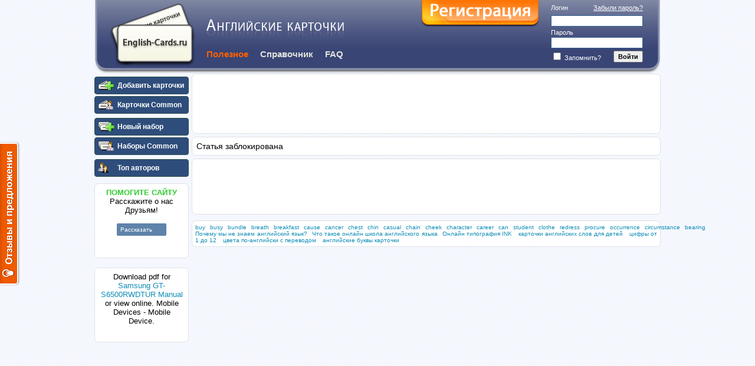

--- FILE ---
content_type: text/html; charset=utf-8
request_url: http://english-cards.ru/Article/389
body_size: 4823
content:


<!DOCTYPE html>

<html>
<head>
    <title>Фланцы воротниковые</title>
    <link rel="shortcut Icon" href="/favicon.ico" type="image/x-icon" />
    <script async src="//pagead2.googlesyndication.com/pagead/js/adsbygoogle.js"></script>
    <script type="text/javascript">
        var reformalOptions = {
            project_id: 19711,
            project_host: "english-cards.reformal.ru",
            tab_orientation: "left",
            tab_indent: "50%",
            tab_bg_color: "#F05A00",
            tab_border_color: "#FFFFFF",
            tab_image_url: "http://tab.reformal.ru/T9GC0LfRi9Cy0Ysg0Lgg0L%252FRgNC10LTQu9C%252B0LbQtdC90LjRjw==/FFFFFF/2a94cfe6511106e7a48d0af3904e3090/left/1/tab.png",
            tab_border_width: 2
        };

        (function () {
            var script = document.createElement('script');
            script.type = 'text/javascript';
            script.async = true;
            script.src = ('https:' == document.location.protocol ? 'https://' : 'http://') + 'media.reformal.ru/widgets/v3/reformal.js';
            document.getElementsByTagName('head')[0].appendChild(script);
        })();

        (function (d, s, id) {
            var js, fjs = d.getElementsByTagName(s)[0];
            if (d.getElementById(id)) return;
            js = d.createElement(s); js.id = id;
            js.async = true;
            js.src = "//connect.facebook.net/ru_RU/sdk.js#xfbml=1&version=v2.0";
            fjs.parentNode.insertBefore(js, fjs);
        }(document, 'script', 'facebook-jssdk'));

        (function (i, s, o, g, r, a, m) {
            i['GoogleAnalyticsObject'] = r; i[r] = i[r] || function () {
                (i[r].q = i[r].q || []).push(arguments)
            }, i[r].l = 1 * new Date(); a = s.createElement(o),
            m = s.getElementsByTagName(o)[0]; a.async = 1; a.src = g; m.parentNode.insertBefore(a, m)
        })(window, document, 'script', '//www.google-analytics.com/analytics.js', 'ga');

        (function (d, w, c) { (w[c] = w[c] || []).push(function () { try { w.yaCounter926620 = new Ya.Metrika({ id: 926620 }); } catch (e) { } }); var n = d.getElementsByTagName("script")[0], s = d.createElement("script"), f = function () { n.parentNode.insertBefore(s, n); }; s.type = "text/javascript"; s.async = true; s.src = (d.location.protocol == "https:" ? "https:" : "http:") + "//mc.yandex.ru/metrika/watch.js"; if (w.opera == "[object Opera]") { d.addEventListener("DOMContentLoaded", f, false); } else { f(); } })(document, window, "yandex_metrika_callbacks");
    </script>

    <script src="http://ajax.googleapis.com/ajax/libs/jquery/2.1.1/jquery.min.js"></script>

    
    <script src="/bundles/jqueryui?v=22Fg5jopcvK-c6j3HW5e69cNByA9rdb6GKj2p3Lvtbo1" defer="defer"></script>

    <script src="/bundles/jqueryun?v=Xuam6TWPhcGt1QT7p5fexG3T-XZA9hjh88zJ89jkDQQ1" async></script>



    
    <script src="/bundles/my?v=7WaFwpC2f0Rk_g112Hbyj3nWuEMNS-Ku0pYFQdFEveQ1"  defer="defer"></script>


    <link href="../App_Sprites/highCompat.css" media="all" rel="stylesheet" type="text/css" />
    <link href="/Content/css?v=aWh4j8LI7RXKazVE_E8QPLerXtdEMJwiTQE8R4avlgg1" rel="stylesheet"/>

    
</head>
<body>
    <div id="Main">
        <header>
            <img class="TitleBgLeft.png floatLeft" src="[data-uri]" />
            <img class="TitleBgRight.png floatRight" src="[data-uri]" />
            <div>
                <a href="/" title="Главная">
                    <img align="left" alt="Английские карточки" class="TitleLogo.png" src="[data-uri]" />
                </a>
                <div>
<form action="/Account/LogOn?returnUrl=http%3A%2F%2Fenglish-cards.ru%3A80%2FArticle%2F389" method="post">                            <div id="Login">
                                <div>
                                    <a href="/Account/RecoveryPassword">Забыли пароль?</a>
                                    <label for="loginInput">Логин</label>
                                </div>
                                <div>
                                    <input id="loginInput" name="login" />
                                </div>
                                <div>
                                    <label for="passwordInput">Пароль</label>
                                </div>
                                <div>
                                    <input id="passwordInput" name="password" type="password" />
                                </div>
                                <div>
                                    <label><input id="rememberMe" name="rememberMe" type="checkbox" value="true" /><input name="rememberMe" type="hidden" value="false" /> Запомнить?</label>
                                    <input type="submit" value="Войти" class="Button" />
                                </div>
                            </div>
                            <a href="/Account/Register?returnUrl=http://english-cards.ru:80/Article/389" id="RegisterLink" title="Бесплатная регистрация"> </a>
</form>                    <div>
                        <img alt="English-Cards.ru" class="EnglishCardsTitle.png TitleImage" src="[data-uri]" />
                    </div>
                    <div>
                        <nav>
                            
                            <a class="selected" href="/Articles">Полезное</a>
                            <a href="/Manual/List">Справочник</a>
                            
                            <a href="/FAQ/FAQ">FAQ</a>
                            
                        </nav>
                    </div>
                </div>
            </div>
        </header>
        <aside>
            <nav>
                
                    <a href="/Cards/AddCard" title="Добавить карточки" >
        <img class="AddCard-17.png" src="[data-uri]" />
        <span>Добавить карточки</span>
    </a>

    <a href="/Cards/Common/Actual" title="Карточки Common" >
        <img class="YourCard-17.png" src="[data-uri]" />
        <span>Карточки Common</span>
    </a>
                    <hr />
    <a href="/Sets/Add" title="Новый набор" >
        <img class="Set-Add-17.png" src="[data-uri]" />
        <span>Новый набор</span>
    </a>
    <a href="/Sets/Common/Actual" title="Наборы Common" >
        <img class="Set-Your-17.png" src="[data-uri]" />
        <span>Наборы Common</span>
    </a>
                <hr />
                    <a href="/Users/List?page=1" title="Топ авторов" >
        <img class="Users-17.png" src="[data-uri]" />
        <span>Топ авторов</span>
    </a>

                <hr/>
<hr />
<section class="LikeButtons">
    <div>
        <b class="free">ПОМОГИТЕ САЙТУ</b><br />
        Расскажите о нас Друзьям!<br /><br />
        <div class="VKButtonLabel"></div>
        <hr />
        
        
        <div id="fb-root"></div>
        <div class="fb-share-button" data-type="button_count"
             data-picture="http://english-cards.ru/Content/TitleLogo.png" 
             data-href="http://english-cards.ru"></div>
    </div>
</section>
                <br />
                <section class="LikeButtons">
                    <div>
                            Download pdf for <a href="https://manualsdump.com/en/manuals/samsung-gt-s6500rwdtur-gt-s6500haddbt-gt-s6500rwavgr-gt-s6500zydtmn-gt-s6500xkavgr-gt-s6500xkaato-gt-s6500rwdtmn/351847/1" title="Samsung GT-S6500RWDTUR Manual">Samsung GT-S6500RWDTUR Manual</a> or view online. Mobile Devices - Mobile Device.
                    </div>
                </section>


                    <hr />
                    <hr />
                            <!-- Под меню -->
                    <ins class="adsbygoogle"
                         style="display:inline-block;width:160px;height:600px"
                         data-ad-client="ca-pub-2556254392316142"
                         data-ad-slot="7796218300"></ins>
                    <script>
                        (adsbygoogle = window.adsbygoogle || []).push({});
                    </script>
                

            </nav>
            
                <a href="http://climat.lobelec-sb.ru" title="установка кондиционеров" rel="nofollow">
                    <img src="/Content/klimat3.jpg" alt="установка кондиционеров" width="160" />
                </a>
            
        </aside>
            <section class="Adsense">
                <div>
                    <!-- Яндекс.Директ -->
                    
                    <!-- Верхний -->
                    <ins class="adsbygoogle"
                         style="display:inline-block;width:728px;height:90px"
                         data-ad-client="ca-pub-2556254392316142"
                         data-ad-slot="2475564707"></ins>
                    <script>
                        (adsbygoogle = window.adsbygoogle || []).push({});
                    </script>
                </div>
            </section>
        <article id="article">
            




    <section class="Main">
        


<div class="ArticleDetails">
                Статья заблокирована
</div>

    </section>

        </article>
            <section class="BottomBanner">
                <div>
                    <!-- Широкий баннер -->
                    <ins class="adsbygoogle"
                         style="display:inline-block;width:728px;height:90px"
                         data-ad-client="ca-pub-2556254392316142"
                         data-ad-slot="3326807910"></ins>
                    <script>
                        (adsbygoogle = window.adsbygoogle || []).push({});
                    </script>
                    <!-- Яндекс.Директ -->
                    
                </div>
            </section>
        <section class="VipLinks">
<a href="/Cards/Common/buy" title="Карточка buy">buy</a><a href="/Cards/Common/busy" title="Карточка busy">busy</a><a href="/Cards/Common/bundle" title="Карточка bundle">bundle</a><a href="/Cards/Common/breath" title="Карточка breath">breath</a><a href="/Cards/Common/breakfast" title="Карточка breakfast">breakfast</a><a href="/Cards/Common/cause" title="Карточка cause">cause</a><a href="/Cards/Common/cancer" title="Карточка cancer">cancer</a><a href="/Cards/Common/chest" title="Карточка chest">chest</a><a href="/Cards/Common/chin" title="Карточка chin">chin</a><a href="/Cards/Common/casual" title="Карточка casual">casual</a><a href="/Cards/Common/chain" title="Карточка chain">chain</a><a href="/Cards/Common/cheek" title="Карточка cheek">cheek</a><a href="/Cards/Common/character" title="Карточка character">character</a><a href="/Cards/Common/career" title="Карточка career">career</a><a href="/Cards/Common/can" title="Карточка can">can</a><a href="/Cards/Common/student" title="Карточка student">student</a><a href="/Cards/Common/clothe" title="Карточка clothe">clothe</a><a href="/Cards/Common/redress" title="Карточка redress">redress</a><a href="/Cards/Common/procure" title="Карточка procure">procure</a><a href="/Cards/Common/occurrence" title="Карточка occurrence">occurrence</a><a href="/Cards/Common/circumstance" title="Карточка circumstance">circumstance</a><a href="/Cards/Common/bearing" title="Карточка bearing">bearing</a>    <a href="/Article_Clothes/26885">Почему мы не знаем английский язык?</a><a href="/Article_Clothes/26886">Что такое онлайн школа английского языка</a><a href="/Article/80816">Онлайн типография INK</a>            <a href="/" title="карточки английских слов для детей">карточки английских слов для детей</a>
        <a href="/anglijskie-chisla" title="цифры от 1 до 12">цифры от 1 до 12</a>
        <a href="/anglijskie-cveta" title="цвета по-английски с переводом">цвета по-английски с переводом</a>
        <a href="/english-alphabet" title="английские буквы карточки">английские буквы карточки</a>
</section>
        <div id="FooterEmpty"></div>
    </div>
    <footer>
        <img class="FooterBgLeft.png floatLeft" src="[data-uri]" />
        <img class="FooterBgRight.png floatRight" src="[data-uri]" />
        <div>
            <div>
                По всем вопросам обращайтесь на
                <a href="mailto:english-cards@yandex.ru">
                    english-cards@yandex.ru
                </a>.
                © 2010-2014 english-cards.ru
            </div>
        </div>
         

        <noscript>
            <noindex>
                
                <a href="http://english-cards.reformal.ru" rel="nofollow">Oтзывы и предложения для Английские карточки</a>
            </noindex>
        </noscript>
    </footer>
</body>
</html>



--- FILE ---
content_type: text/html; charset=utf-8
request_url: https://www.google.com/recaptcha/api2/aframe
body_size: 267
content:
<!DOCTYPE HTML><html><head><meta http-equiv="content-type" content="text/html; charset=UTF-8"></head><body><script nonce="Km5Tmnp6B1KqQZlEnlgXBw">/** Anti-fraud and anti-abuse applications only. See google.com/recaptcha */ try{var clients={'sodar':'https://pagead2.googlesyndication.com/pagead/sodar?'};window.addEventListener("message",function(a){try{if(a.source===window.parent){var b=JSON.parse(a.data);var c=clients[b['id']];if(c){var d=document.createElement('img');d.src=c+b['params']+'&rc='+(localStorage.getItem("rc::a")?sessionStorage.getItem("rc::b"):"");window.document.body.appendChild(d);sessionStorage.setItem("rc::e",parseInt(sessionStorage.getItem("rc::e")||0)+1);localStorage.setItem("rc::h",'1766530089319');}}}catch(b){}});window.parent.postMessage("_grecaptcha_ready", "*");}catch(b){}</script></body></html>

--- FILE ---
content_type: text/css
request_url: http://english-cards.ru/App_Sprites/highCompat.css
body_size: 52950
content:
.AddCard-17\.png
{
width:28px;
height:17px;
background:url([data-uri]) no-repeat 0% 0%;
}
.background\.png
{
width:4px;
height:4px;
background:url([data-uri]) no-repeat 0% 0%;
}
.Card-17\.png
{
width:28px;
height:20px;
background:url([data-uri]) no-repeat 0% 0%;
}
.CommonCards-17\.png
{
width:28px;
height:17px;
background:url([data-uri]) no-repeat 0% 0%;
}
.CornerBL\.png
{
width:6px;
height:6px;
background:url([data-uri]) no-repeat 0% 0%;
}
.CornerBR\.png
{
width:6px;
height:6px;
background:url([data-uri]) no-repeat 0% 0%;
}
.CornerGrayTL\.png
{
width:6px;
height:6px;
background:url([data-uri]) no-repeat 0% 0%;
}
.CornerGrayTR\.png
{
width:6px;
height:6px;
background:url([data-uri]) no-repeat 0% 0%;
}
.CornerTL\.png
{
width:6px;
height:6px;
background:url([data-uri]) no-repeat 0% 0%;
}
.CornerTR\.png
{
width:6px;
height:6px;
background:url([data-uri]) no-repeat 0% 0%;
}
.CornerWBL\.png
{
width:6px;
height:6px;
background:url([data-uri]) no-repeat 0% 0%;
}
.CornerWBR\.png
{
width:6px;
height:6px;
background:url([data-uri]) no-repeat 0% 0%;
}
.CornerWTL\.png
{
width:6px;
height:6px;
background:url([data-uri]) no-repeat 0% 0%;
}
.CornerWTR\.png
{
width:6px;
height:6px;
background:url([data-uri]) no-repeat 0% 0%;
}
.cutting3\.png
{
width:51px;
height:22px;
background:url([data-uri]) no-repeat 0% 0%;
}
.EnglishCardsTitle\.png
{
width:233px;
height:33px;
background:url([data-uri]) no-repeat 0% 0%;
}
.FooterBg\.png
{
width:1px;
height:35px;
background:url([data-uri]) no-repeat 0% 0%;
}
.FooterBgLeft\.png
{
width:18px;
height:35px;
background:url([data-uri]) no-repeat 0% 0%;
}
.FooterBgRight\.png
{
width:18px;
height:35px;
background:url([data-uri]) no-repeat 0% 0%;
}
.Print-17\.png
{
width:28px;
height:17px;
background:url([data-uri]) no-repeat 0% 0%;
}
.PrintFacade-30-copy\.png
{
width:52px;
height:30px;
background:url([data-uri]) no-repeat 0% 0%;
}
.PrintReverse-30-copy\.png
{
width:53px;
height:30px;
background:url([data-uri]) no-repeat 0% 0%;
}
.SelectedLeft\.png
{
width:9px;
height:1px;
background:url([data-uri]) no-repeat 0% 0%;
}
.Set-17\.png
{
width:28px;
height:17px;
background:url([data-uri]) no-repeat 0% 0%;
}
.Set-Add-17\.png
{
width:28px;
height:17px;
background:url([data-uri]) no-repeat 0% 0%;
}
.Set-Common-17\.png
{
width:28px;
height:17px;
background:url([data-uri]) no-repeat 0% 0%;
}
.Set-Your-17\.png
{
width:28px;
height:17px;
background:url([data-uri]) no-repeat 0% 0%;
}
.tab\.png
{
width:21px;
height:215px;
background:url([data-uri]) no-repeat 0% 0%;
}
.TitleBg\.png
{
width:1px;
height:125px;
background:url([data-uri]) no-repeat 0% 0%;
}
.TitleBgLeft\.png
{
width:20px;
height:125px;
background:url([data-uri]) no-repeat 0% 0%;
}
.TitleBgRight\.png
{
width:20px;
height:125px;
background:url([data-uri]) no-repeat 0% 0%;
}
.TitleLogo\.png
{
width:146px;
height:108px;
background:url([data-uri]) no-repeat 0% 0%;
}
.Users-17\.png
{
width:28px;
height:17px;
background:url([data-uri]) no-repeat 0% 0%;
}
.YourCard-17\.png
{
width:28px;
height:17px;
background:url([data-uri]) no-repeat 0% 0%;
}


--- FILE ---
content_type: text/css; charset=utf-8
request_url: http://english-cards.ru/Content/css?v=aWh4j8LI7RXKazVE_E8QPLerXtdEMJwiTQE8R4avlgg1
body_size: 23414
content:
.Main .Articles p{margin:5px 0 20px}.Articles h4{margin-top:10px}.Articles i{color:gray}.Articles .Blocked{background-color:gray}.ArticleSubjects a{margin-right:10px}.ArticleDetails .Date{display:block;text-align:right;margin-top:15px;color:gray}aside{width:160px;float:left;padding:0;display:block}aside>nav{margin:5px 0 10px}aside>nav>a,aside>nav>a:active{border:1px solid #2f4f4f;color:#fff;font-family:Arial,Sans-Serif;font-size:12px;font-weight:bold;text-decoration:none;display:block;margin:0 0 3px;white-space:nowrap;background:#2e4d7b;border-radius:4px}aside>nav>div{height:3px}aside>nav>a span{display:block;margin:7px 0;white-space:nowrap}aside>nav>a:hover{background-color:#426dae}aside>nav>a:hover span{text-decoration:underline}aside>nav>a.selected{color:#ffa500;background-color:#093}aside>nav>a img{vertical-align:bottom;margin:5px;float:left}.PrintTranslation{width:330px;max-height:161px;overflow-y:hidden}.CardDetailsTable section div.PrintTranslation{margin-left:5px}.CardDetailsTable{padding:3px 3px 0;margin:0}.CardDetailsTable>table{border-collapse:collapse;border-spacing:0;width:100%}.CardDetailsTable section div{margin:2px}.CardDetailsTable section h4{margin:7px 7px 0}.CardDetailsTable>table,.CardDetailsTable>table tbody,.CardDetailsTable>table td,.CardDetailsTable>table tr{padding:0;margin:0;border:0}.CardDetailsTable>table tr>td:first-child>section{margin-right:3px}.CardDetailsTable>table tr>td:last-child>section{margin-left:3px}.CardDetailsTable>table tr td{padding-bottom:6px;width:50%}.CardDetailsTable>table tr:last-child td{padding-bottom:0}section.Setable{border-style:dashed}section.Setable>h4{margin:7px 7px 0}section.Setable:hover{background-color:#fdfddd;cursor:pointer}.StatusChoice a{margin:0 5px 0 0}.AlphChoice a{margin:0 5px 0 0}.CheckBoxList{width:100%}.CheckBoxList a{text-decoration:none}.CheckBoxList td{width:33%}.ListActions{float:right}.ListActions a{font-size:11px;border-bottom:dashed 1px #0e8db7}.ListActions a:hover{text-decoration:none;border-bottom:solid 1px #0e8db7}.ListActions label{font-size:11px;color:gray}.ListActionButtons{margin-bottom:40px}.ListActionButtons form{float:left}html,body{font-size:14px;font-family:Verdana,Helvetica,Sans-Serif;margin:0;padding:0;height:100%}body{background:transparent url([data-uri])}#Main{width:960px;margin:0 auto;position:relative;min-height:100%}*html #Main{height:100%}.floatLeft{float:left}.floatRight{float:right}.hidden{display:none}nav{display:block}section{display:block}hr{height:2px;margin:0;padding:0;visibility:hidden}.half{width:49.3%}.clear{clear:both}.Pager{border:1px solid #e4e4e4;background-color:#f0f0f0;color:#000;margin:5px 0 10px}.Pager a.Selected{font-weight:bold}.Pager a{margin:0 2px}a.Selected{font-weight:bold}h4 span{font-weight:normal}.VipLinks{font-size:10px;padding:5px;text-align:justify;margin:10px 0 10px 165px;margin-top:10px}.VipLinks a{margin:0 8px 0 0}table.Users{width:100%}table.Users td{width:33%}.Adsense{margin:0 0 0 165px;padding:5px auto}.Adsense div{margin:5px auto 2px;width:730px}.BottomBanner{margin:0 0 0 165px;padding:0}.BottomBanner div{margin:0;padding:0}#yandex_ad{margin:0}article{margin:5px 0 5px 165px}small{margin:0 0 0 -7px;padding:0;font-size:9px}.LikeButtons{font-size:13px;text-align:center;height:125px}.VKButtonLabel>table{margin:0 auto}header{display:block}header>div{background-image:url([data-uri]);background-repeat:repeat-x;margin:0 20px;height:125px}header>div>a{margin:5px;float:left}header nav a{display:block;font-weight:bold;text-decoration:none;font-family:Frutiger,"Frutiger Linotype",Univers,Calibri,"Gill Sans","Gill Sans MT","Myriad Pro",Myriad,"DejaVu Sans Condensed","Liberation Sans","Nimbus Sans L",Tahoma,Geneva,"Helvetica Neue",Helvetica,Arial,sans-serif;color:#e2e4dd;font-size:1.1em;padding:10px 5px 10px 0;margin-right:15px;float:left}header nav a:hover{color:#ffea9b;text-decoration:none}header>div>div{padding-left:170px}header nav a.selected{color:#ff6000}header img.TitleImage{margin:33px 0 7px}#RegisterLink{float:right;margin:0 20px 0 0;display:block;width:200px;height:46px;background-image:url([data-uri])}#RegisterLink:hover{background-image:url([data-uri])}#Login{float:right;font-size:11px;color:#fff;margin:5px 10px 0 0}#Login>div{clear:both;padding-top:2px}#loginInput,#passwordInput{border:1px solid #369;font-size:13px;width:150px;height:15px;float:right;margin-bottom:2px}#Login .Button{font-size:11px;font-weight:bold;width:50px;height:20px;padding:0;float:right}#Login a{text-decoration:underline;color:#fff;font-size:11px;float:right;margin-bottom:5px}.Colors table{width:100%}.Colors table td{width:30%}#SuccessMessage{border:2px solid #006421;background-color:#f9fff9;padding:10px 15px;margin-bottom:10px;border-radius:7px}.validation-summary-errors{border:2px solid #a40000;background-color:#ffffdf;padding:10px 15px;margin-bottom:10px;border-radius:7px}.validation-summary-errors ul{margin:0 15px;list-style-type:none}.validation-summary-errors ul:before{font-weight:bold;color:#a40000;content:"Ошибка!!!"}@media print{.PrintStyleManager{display:none}}html,body{margin:0;padding:0}.FacadeTable{border-collapse:collapse;height:972px;page-break-after:always;width:100%}.FacadeTable i{color:gray}.FacadeTable td{height:162px;border:1px solid #666;text-align:center;vertical-align:middle;font-family:'Times New Roman',Times,serif;padding:0;width:50%;font-size:25px;font-weight:bold}.ReverseTable{border-collapse:collapse;height:972px;page-break-after:always;width:100%}.ReverseTable i{color:gray}.ReverseTable td{height:161px;border:1px solid #fff;padding:0;font-family:Arial;width:50%}.ReverseTable td>div{height:161px;overflow:hidden}.ReverseTable td>div>div{margin:5px 5px 5px 50px}.PrintStyleManager{background-color:#ffc;border:1px solid #c60}.PrintStyleManager table{margin:5px 20%}.PrintStyleManager td{white-space:nowrap}.PrintStyleManager .left{text-align:left;padding:2px 5px}.PrintStyleManager .right{text-align:right;padding:2px 5px}.AddSetInput{width:300px}#MainPage>.Top>div{width:49.5%}#MainPage>.Top{height:94px}#MainPage>.Top section{height:92px}#MainPage>.Main{margin:8px 0}.Main section div{padding:0 5px;font-size:15px}.Main p{text-align:justify;text-indent:25px;margin:0;padding:0}.Main h2{font-family:Frutiger,"Frutiger Linotype",Univers,Calibri,"Gill Sans","Gill Sans MT","Myriad Pro",Myriad,"DejaVu Sans Condensed","Liberation Sans","Nimbus Sans L",Tahoma,Geneva,"Helvetica Neue",Helvetica,Arial,sans-serif;text-indent:25px;margin:0;padding:5px 0}.Main ul{margin:0;padding:0}.Main li{text-indent:25px;list-style-type:none;margin:0 0 3px}.free{color:#32cd32}#EnglishCardsPng{border:solid 1px gray;float:left;margin:5px 15px 5px 0}#SetOfEnglishCardsPng{border:solid 1px gray;float:right;margin:5px 0 5px 10px}section{background:#fff;border:1px solid #dee2e3;border-radius:7px}section>div{margin:7px}section>section{margin:3px}section h4{margin:0 0 5px}section textarea{}section h4 form{display:inline}section h4 form,section h4 div{float:right;margin-left:7px}section.WithTab{border-top-left-radius:0;margin-top:-1px}i{color:gray}.DateInfo{font-style:italic;font-size:10px;font-weight:bold;color:gray;float:right}.ContentDiv>.TL,.Area>.TL{float:left;margin:-1px 0 0 -1px}.ContentDiv>.TR,.Area>.TR{float:right;margin:-1px -1px 0 0}.ContentDiv>.BL,.Area>.BL{float:left;margin:0 0 -1px -1px}.ContentDiv>.BR,.Area>.BR{float:right;margin:0 -1px -1px 0}.ContentDiv>div,.Area>div{margin:5px 5px 0}.ContentDiv.AddPaddingForArea>div{padding:0;margin:0}.ContentDiv i{color:#666}.ContentDiv .Area{background:#fff;border:1px solid #dee2e3;margin:4px 4px 0;padding-bottom:5px}.ContentDiv.TopMargin{margin-top:7px}.ContentDiv .Area.TopMargin{margin-top:7px}.ContentDiv.BottomMargin{margin-bottom:7px}.AdsenseImg{padding:0 20px}.ContentDiv .Title{margin:3px;margin-bottom:10px;padding-bottom:3px;font-weight:bold}.ContentDiv .Title span{font-weight:normal;color:#4d4d4d}.ContentDiv .Title i{font-style:italic;font-size:11px;color:#666;font-weight:normal}.ContentDiv h1{margin:0 0 8px 10px;font-size:1.3em}.ContentDiv h2{margin:0 0 8px 10px;font-size:1.3em}.ContentDiv h3{color:#4d4d4d;font-size:1.1em;margin:0 0 4px 10px}.ContentDiv h4{margin:0 0 8px 10px;font-size:1.3em}.ContentDiv h4 span{font-size:.85em;font-weight:normal;color:#4d4d4d}.ContentDiv h4 i{font-style:italic;font-size:.6em;color:#666;font-weight:normal}.ContentDiv h4 input{margin-left:10px}.ContentDiv .Area .Title{margin:0;color:#4d4d4d}.ContentDiv .Area h4{color:#4d4d4d;font-size:1.1em;margin:0 0 4px 10px}.ContentDiv .Area i{font-weight:bold;font-style:italic;color:#6f3a00}.ContentDiv .Comment{font-size:smaller;color:gray}.ContentDiv .SetEditTable{border:0;width:100%}#FooterEmpty{height:35px}footer{font-size:10px;color:#666;margin:-35px auto 0;clear:both;position:relative;width:960px;display:block}footer>div{margin-left:18px;background-image:url([data-uri]);background-repeat:repeat-x;margin-right:18px;height:35px;color:#ccc}footer>div>div{padding-top:12px}#Content{padding:5px 5px 5px 176px}form{margin:0;padding:0;border:0}td{vertical-align:top}img{border:0;vertical-align:bottom}a,a:active{text-decoration:none;color:#0e8db7}a:hover{text-decoration:underline}em{color:#333}#AuthDiv{color:#fff;font-size:14px;margin:15px;float:right}#AuthDiv a{color:#45c7f1;font-weight:bold}.ControllerMenu a{border:1px solid #2f4f4f;color:#fff;background:#2e4d7b;font-family:Arial,Sans-Serif;font-size:24px;font-weight:bold;padding:5px 5px 0;text-decoration:none;display:block;height:23px;margin:0 0 3px;white-space:nowrap}.ControllerMenu a:hover{text-decoration:underline;background-color:#426dae}.ControllerMenu a.Selected{color:#ff8000}.ControllerMenu a img{vertical-align:middle;margin:0 5px 0 0}.ControllerMenu td{width:20%;padding:0 2px}.ChangedCB{color:#a80000}.RightCell{padding:10px 15px}.Facade{border-right:1px solid #000;border-top:1px solid #000;height:100%}.Facade>div{font-weight:bold;text-align:center;vertical-align:middle;border-left:1px solid #000;border-bottom:1px solid #000}.LeftDiv{width:50%;height:16%;float:left}.RightDiv{width:50%;height:16%;margin-left:50%}.Dict h1,.Dict h2{background-color:#a3b6b9;border:1px solid #648084;font-size:16px;font-weight:bold;color:#ffc;margin:0;padding:2px 15px}.Dict table{border:1px solid #dcdcdc;border-collapse:collapse}.Dict table td{padding:.2em 1em;border:1px solid #e6e6e6;background:#fafafa}.Dict tr.highlight td{background:#f5f5ff}.Digits{width:500px}.Digits td{width:33%}.Digits a{white-space:nowrap}.ColorBlock{border:1px solid gray;width:70px;height:16px}.ContentDiv .Area.Green{background-color:#f9fff9}.Checkable .Hover{background-color:#ffffc4}.CountMessage.Strong{color:#a40000}.CountMessage em{font-weight:bold;color:#165a16;font-style:normal}.CardCount{font-weight:bold;color:#00009b}#StatusChoice{padding-left:5px}#StatusChoice a{margin:0 10px 5px 0}#StatusChoice a.Selected{font-weight:bold}#AlphChoice{padding-left:5px}#AlphChoice a{margin:0 2px 5px 0}#AlphChoice a.Selected{font-weight:bold}.NewsBlock .Date{font-size:10px;font-weight:bold;margin-right:10px;font-style:italic}.NewsBlock a{white-space:nowrap}.Tab{border:1px solid #dee2e3;padding:0;margin:0 2px 0 0;background-color:#e8e8e8;border-bottom:0;border-bottom:0}.Tab.Selected{background-color:#fff;color:#ffc;font-weight:bold}.Tab>.TL{float:left;margin:-1px 0 0 -1px}.Tab>.TR{float:right;margin:-1px -1px 0 0}.Tab>div{padding:10px 20px 5px;border-bottom:1px solid #dee2e3;margin:-1px}.Tab.Selected>div{border-bottom:0;padding-bottom:7px}.TabContent{border:1px solid #dee2e3}.Tab.Hover{background-color:#ffc;cursor:pointer}.Tab.Hover a{text-decoration:underline}.ManageBox{padding-top:7px}.UsersTable td{text-align:center}.UsersTable th{text-align:center;background-color:#666;font-weight:bold;font-size:1.1em}.UsersTable th{color:#ffc}.Adsense.CardList{margin-top:10px}.Adsense.InTrans{margin-top:5px}.Blocked{background-color:silver}.Linked{background-color:#e6ffe6}.UserTranslation{font-size:.9em;cursor:pointer}.UserTranslation:hover{background-color:#ffc}.Synonyms a{white-space:nowrap}.DisabledCB{color:gray}.RecoveryPassLink{padding-top:5px}.RecoveryPassLink a{color:#fff;text-decoration:underline;font-size:12px}table.Tabs,table.Tabs tbody,table.Tabs tr,table.Tabs td{margin:0;padding:0;border:0}table.Tabs{border-collapse:collapse;border-spacing:0;margin-left:3px;position:relative}table.Tabs a{display:block;margin-right:5px;padding:10px 20px 5px;background-color:#e8e8e8;border-style:solid;border-width:1px;border-color:#dee2e3;border-top-left-radius:7px;border-top-right-radius:7px;white-space:nowrap}table.Tabs a:hover{background-color:#f5f5f5}table.Tabs a.Selected{background-color:#fff;font-weight:bold;border-bottom-color:#fff}table.Tabs a.Selected:hover{background-color:#fff}.waiting-container{min-height:16px;transition:opacity .25s;opacity:1}.waiting-container.hidden{opacity:0}.waiting-container.overlay{position:absolute;top:0;left:0;width:100%;height:100%}.waiting-container.fixed{position:fixed;z-index:9999}.waiting-overlay{width:100%;height:100%;background:rgba(255,255,255,.75)}.waiting-indicator{width:16px;height:16px;background:url("../src/ajax-loader-white.gif")}.waiting-indicator.center,.waiting-indicator.top,.waiting-indicator.bottom{position:absolute}.waiting-indicator.center{top:50%;left:50%;margin:-8px 0 0 -8px}.waiting-indicator.top{top:0;margin-top:0}.waiting-indicator.bottom{top:auto;bottom:0;margin-top:0}.waiting-indicator.left{left:0;margin-left:0}.waiting-indicator.right{left:auto;right:0;margin-left:0}

--- FILE ---
content_type: text/javascript; charset=utf-8
request_url: http://english-cards.ru/bundles/my?v=7WaFwpC2f0Rk_g112Hbyj3nWuEMNS-Ku0pYFQdFEveQ1
body_size: 5242
content:
var EC;if(function(n){"use strict";function i(i,u){this.element=i;this.$el=n(i);this.options=n.extend({},r,u);this._defaults=r;this._name=t;this._addPositionRelative=!1;this.init()}var t="waiting",r={waitingClass:t,position:"center",overlay:!0,fixed:!1};i.prototype={init:function(){this.$container=n('<div class="waiting-container hidden" />');this.$indicator=n('<div class="waiting-indicator" />').appendTo(this.$container);this.options.overlay&&(this.$container.addClass("overlay"),this.$overlay=n('<div class="waiting-overlay" />').appendTo(this.$container));this.options.overlay&&"custom"!==this.options.position&&this.$indicator.addClass(this.options.position);this.options.fixed&&this.$container.addClass("fixed");""===this.element.style.position&&(this._addPositionRelative=!0);this.show()},show:function(){this._addPositionRelative&&(this.element.style.position="relative");this.$el.addClass(this.options.waitingClass);this.$container.appendTo(this.$el).removeClass("hidden")},hide:function(){this.$container.addClass("hidden");this.$container.detach();this.$el.removeClass(this.options.waitingClass);this._addPositionRelative&&(this.element.style.position="")},again:function(){this.show()},done:function(){this.hide()}};n.fn[t]=function(r){return this.each(function(){var u,f,e;if(n.data(this,"plugin_"+t)){if(u=n.data(this,"plugin_"+t),f="again",e={again:!0,done:!0},"string"==typeof r){if(!e[r])return!1;f=r;r=null}u[f].call(u,r)}else n.data(this,"plugin_"+t,new i(this,r))})}}(jQuery,window,document),EC=EC||{},EC.Common=EC.Common||function(){var e=function(t){var i=$("#SuccessMessage");i.length==0?(i=$('<div id="SuccessMessage" style="display:none;"><\/div>'),$("article").prepend(i)):n();i.html(t);i.show("fast")},i=function(){$("#article").waiting({overlay:!0})},r=function(){$("#article").waiting("done");try{yaCounter926620(this.url)}catch(n){}},u=function(n){var i=$(".validation-summary-errors");i.length==0?(i=$('<div class="validation-summary-errors" style="display:none;"><\/div>'),$("article").prepend(i)):t();i.html(n);i.show("fast")},o=function(n){r();u("Ajax ERROR! StatusCode='"+n.statusText+"'.")},f=function(){n();t();i()},n=function(){$("#SuccessMessage").hide("fast")},t=function(){$(".validation-summary-errors").hide("fast")},s=function(){f();window.history&&window.history.pushState&&window.history.pushState(null,"",$(this).attr("href"))};return{UpdateSuccessMsg:e,UpdateErrorMsg:u,BlockArticle:i,UnBlockArticle:r,OnAjaxError:o,BeforeAjax:f,HideSuccessMessage:n,HideErrors:t,BeforeAjaxLink:s}}(),$(document).ready(function(){var n=n||window.VK||{};n.Share=n.Share||{};n.Share.button=n.Share.button||function(){};$(".VKButtonLabel").html(n.Share.button({url:"http://english-cards.ru",title:"Английские карточки",description:"Заучивание английских слов с помощью карточек поможет вам увеличивать свой словарный запас ежедневно",image:"http://english-cards.ru/Content/TitleLogo.png",noparse:!0},{type:"button",text:"Рассказать"}))}),function(n){n.widget("ui.CheckableList",{options:{cbContainerSelector:null,msgContainerSelector:null,actionButtonSelector:null},_create:function(){this.Result={CheckedAll:!1,CheckedIds:[],ExceptIds:[]}},_initList:function(){var t=this;t.initMessage();n(this.options.cbContainerSelector).find("input[type='checkbox']").each(function(){t.Result.CheckedAll?this.checked||t.Result.ExceptIds.indexOf(this.id)!=-1?this.checked&&t.Result.ExceptIds.indexOf(this.id)>-1&&n(this).click():n(this).click():!this.checked&&t.Result.CheckedIds.indexOf(this.id)>-1?n(this).click():this.checked&&t.Result.CheckedIds.indexOf(this.id)==-1&&n(this).click()}).change(function(){t.Result.CheckedAll?this.checked||t.Result.ExceptIds.indexOf(this.id)!=-1?this.checked&&t.Result.ExceptIds.indexOf(this.id)>=0&&t.Result.ExceptIds.splice(t.Result.ExceptIds.indexOf(this.id),1):t.Result.ExceptIds.push(this.id):this.checked&&t.Result.CheckedIds.indexOf(this.id)==-1?t.Result.CheckedIds.push(this.id):!this.checked&&t.Result.CheckedIds.indexOf(this.id)>=0&&t.Result.CheckedIds.splice(t.Result.CheckedIds.indexOf(this.id),1);t.initMessage();t.disableButtons(t)});t.disableButtons(t)},InitList:function(){this._initList()},initMessage:function(){var t=this,i;t.Result.CheckedAll?(i="Все",t.Result.ExceptIds.length>0&&(i+=" кроме "+t.Result.ExceptIds.length),n(t.options.msgContainerSelector).html(i)):n(t.options.msgContainerSelector).html(t.Result.CheckedIds.length)},disableButtons:function(t){t.Result.CheckedAll?n(t.options.actionButtonSelector).each(function(){this.disabled=!1}):t.Result.CheckedIds.length==0?n(t.options.actionButtonSelector).each(function(){this.disabled=!0}):n(t.options.actionButtonSelector).each(function(){this.disabled=!1})},TotalAll:function(){var t=this;n(t.options.cbContainerSelector).find("input[type='checkbox']").each(function(){this.checked||n(this).click()});t.Result.CheckedAll=!0;t.Result.CheckedIds=[];t.Result.ExceptIds=[];t.initMessage();t.disableButtons(t)},TotalClear:function(){var t=this;n(t.options.cbContainerSelector).find("input[type='checkbox']").each(function(){this.checked&&n(this).click()});t.Result.CheckedAll=!1;t.Result.CheckedIds=[];t.Result.ExceptIds=[];t.initMessage();t.disableButtons(t)},TotalInvert:function(){var t=this,i=t.Result.CheckedIds.slice(0),r=t.Result.ExceptIds.slice(0);n(t.options.cbContainerSelector).find("input[type='checkbox']").each(function(){n(this).click()});t.Result.CheckedAll?(t.Result.CheckedAll=!1,t.Result.CheckedIds=r,t.Result.ExceptIds=[]):(t.Result.CheckedAll=!0,t.Result.ExceptIds=i,t.Result.CheckedIds=[]);t.initMessage();t.disableButtons(t)},PageAll:function(){var t=this;n(t.options.cbContainerSelector).find("input[type='checkbox']").each(function(){this.checked||n(this).click()});t.initMessage();t.disableButtons(t)},PageClear:function(){var t=this;n(t.options.cbContainerSelector).find("input[type='checkbox']").each(function(){this.checked&&n(this).click()});t.initMessage();t.disableButtons(t)},PageInvert:function(){var t=this,i=t.Result.CheckedIds.slice(0),r=t.Result.ExceptIds.slice(0);n(t.options.cbContainerSelector).find("input[type='checkbox']").each(function(){n(this).click()});t.initMessage();t.disableButtons(t)},GetResult:function(){return this.Result},destroy:function(){this._destroy()}});EC=EC||{};EC.CheckableList=EC.CheckableList||{};EC.CheckableList.Init=EC.CheckableList.Init||function(t,i,r,u){n("#"+t).length==0&&(n("body").append('<div id="'+t+'" class="Hidden"><\/div>'),n("#"+t).CheckableList({cbContainerSelector:i,msgContainerSelector:r,actionButtonSelector:u}));n("#"+t).CheckableList("InitList")};EC.CheckableList.GetResult=EC.CheckableList.GetResult||function(t){if(n("#"+t).length==1)return n("#"+t).CheckableList("GetResult")};EC.CheckableList.GetResultString=EC.CheckableList.GetResultString||function(t){if(n("#"+t).length==1)return JSON.stringify(n("#"+t).CheckableList("GetResult"))};EC.CheckableList.TotalAll=EC.CheckableList.TotalAll||function(t){n("#"+t).length==1&&n("#"+t).CheckableList("TotalAll")};EC.CheckableList.TotalClear=EC.CheckableList.TotalClear||function(t){n("#"+t).length==1&&n("#"+t).CheckableList("TotalClear")};EC.CheckableList.TotalInvert=EC.CheckableList.TotalInvert||function(t){n("#"+t).length==1&&n("#"+t).CheckableList("TotalInvert")};EC.CheckableList.PageAll=EC.CheckableList.PageAll||function(t){n("#"+t).length==1&&n("#"+t).CheckableList("PageAll")};EC.CheckableList.PageClear=EC.CheckableList.PageClear||function(t){n("#"+t).length==1&&n("#"+t).CheckableList("PageClear")};EC.CheckableList.PageInvert=EC.CheckableList.PageInvert||function(t){n("#"+t).length==1&&n("#"+t).CheckableList("PageInvert")}}(jQuery),EC=EC||{},EC.Pages=EC.Pages||{},EC.Pages.Cards=EC.Pages.Cards||{},EC.Pages.Cards.Details=EC.Pages.Cards.Details||function(){var n=function(n,t){$(n).val($(t).find("div.edit").html())};return{copyTranslation:n}}(),window.VK||(window.VK={}),!VK.Share){VK.Share={_popups:[],_gens:[],_base_domain:"",_ge:function(n){return document.getElementById(n)},button:function(n,t,i){var s,h,c,a,r,w;if(n||(n={}),n===n.toString()&&(n={url:n.toString()}),n.url||(n.url=VK.Share._loc),t||(t={type:"round"}),t===t.toString()&&(t={type:"round",text:t}),t.text||(t.text="Сохранить"),s=!0,h="display: none",i===undefined?(n.count=0,n.shared=t.type=="button"||t.type=="round"?!1:!0,this._gens.push(n),this._popups.push(!1),i=this._popups.length-1,s=!1):((n.count=this._gens[i].count)&&(t.type=="button"||t.type=="round")&&(h=""),n.shared=this._gens[i].shared,this._gens[i]=n),c=document.getElementsByTagName("head")[0],!this._base_domain)for(r=c.firstChild;r;r=r.nextSibling)r.tagName&&r.tagName.toLowerCase()=="script"&&(a=r.src.match(/(https?:\/\/(?:[a-z0-9_\-\.]*\.)?(?:vk\.com|vkontakte\.ru)\/)js\/api\/share\.js(?:\?|$)/))&&(this._base_domain=a[1]);this._base_domain=this._base_domain.replace("vkontakte.ru","vk.com");this._base_domain||(this._base_domain="http://vk.com/");s||t.type!="button"&&t.type!="round"||(r=document.createElement("script"),r.src=this._base_domain+"share.php?act=count&index="+i+"&url="+encodeURIComponent(n.url),c.appendChild(r));var l=window.devicePixelRatio>=2?"_2x":"",p=t.eng?"_eng":"",f='<a href="'+this._base_domain+"share.php?url="+encodeURIComponent(n.url)+'" onmouseup="this._btn=event.button;this.blur();" onclick="return VK.Share.click('+i+', this);"',v=f+' style="text-decoration:none;">',u="<\/a>",y=f+' style="display:inline-block;text-decoration:none;">',e='<td style="vertical-align: middle;">',o="<\/td>";return t.type=="round"||t.type=="round_nocount"||t.type=="button"||t.type=="button_nocount"?(w=t.eng?"":"0px 0px",'<table cellspacing="0" cellpadding="0" id="vkshare'+i+'" onmouseover="VK.Share.change(1, '+i+');" onmouseout="VK.Share.change(0, '+i+');" onmousedown="VK.Share.change(2, '+i+');" onmouseup="VK.Share.change(1, '+i+');" style="position: relative; width: auto; cursor: pointer; border: 0px;"><tr style="line-height: normal;">'+e+f+' style="border: none;background: #5F83AA;-webkit-border-radius: 2px 0px 0px 2px;-moz-border-radius: 2px 0px 0px 2px;border-radius: 2px 0px 0px 2px;display:block;text-decoration: none;padding: 3px 3px 3px 6px;color: #FFFFFF;font-family: tahoma, arial;height: 15px;line-height:15px;font-size: 10px;text-shadow: none;">'+t.text+'<div class="float:right"><\/div>'+u+o+e+f+' style="border: none;background: #5F83AA;-webkit-border-radius: 0px 2px 2px 0px;-moz-border-radius: 0px 2px 2px 0px;border-radius: 0px 2px 2px 0px;display:block; padding: 3px;'+(t.eng?"padding-left: 1px;":"")+'"><div style="background: url(\'//vk.com/images/icons/share_logo'+l+".png') 0px "+(t.eng?"-15px":"0px")+" no-repeat; background-size: 16px 31px; "+(t.eng?"width: 17px;height:9px;margin: 3px 0px;":"width: 15px;height: 15px;")+'"><\/div>'+u+o+(t.type=="round"||t.type=="button"?e+f+' style="text-decoration: none;font-weight:bold;font-family: tahoma, arial;'+h+'"><div style="background: url(\'//vk.com/images/icons/share_logo'+l+'.png\') 0px -24px no-repeat; background-size: 16px 31px; width: 4px; height: 7px;position: absolute; margin: 7px 0px 0px 4px;z-index:100;"><\/div><div id="vkshare_cnt'+i+'" style="border: 1px solid #bbbfc4;background: #FFFFFF;height: 15px;line-height: 15px;5px; padding: 2px 4px;min-width: 12px;margin-left: 7px;border-radius: 2px;-webkit-border-radius: 2px;-moz-border-radius:2px;text-align: center; color: #666c73;font-size: 10px;z-index:99;">'+n.count+"<\/div>"+u+o:"")+"<\/tr><\/table>"):t.type=="link"?'<table style="position: relative; cursor:pointer; width: auto; line-height: normal;" onmouseover="this.rows[0].cells[1].firstChild.firstChild.style.textDecoration=\'underline\'" onmouseout="this.rows[0].cells[1].firstChild.firstChild.style.textDecoration=\'none\'" cellspacing="0" cellpadding="0"><tr style="line-height: normal;">'+e+v+'<img src="//vk.com/images/icons/share_link'+p+l+'.png" width="16" height="16" style="vertical-align: middle;border:0;"/>'+u+o+e+v+'<span style="padding: 0 0 0 5px; color: #2B587A; font-family: tahoma, arial; font-size: 11px;">'+t.text+"<\/span>"+u+o+"<\/tr><\/table>":t.type=="link_noicon"?y+'<span style="position: relative; font-family: tahoma, arial; font-size: 11px; color: #2B587A; line-height: normal;" onmouseover="this.style.textDecoration=\'underline\'" onmouseout="this.style.textDecoration=\'none\'">'+t.text+"<\/span>"+u:y+'<span style="position: relative; padding:0;">'+t.text+"<\/span>"+u},change:function(n,t){var f=this._ge("vkshare"+t),u,i,r;n==0?u="#5F83AA":n==1?u="#6890bb":n==2&&(u="#557599");i=[f.rows[0].cells[0].firstChild,f.rows[0].cells[1].firstChild];for(r in i)i[r].style.backgroundColor=u,i[r].style.color="#FFFFFF",n==2?(i[r].style.paddingTop="4px",i[r].style.paddingBottom="2px"):(i[r].style.paddingTop="3px",i[r].style.paddingBottom="3px")},click:function(n,t){var f=window.event,i,l,e,u,r;if(f&&(!f.which&&t._btn&&(f.which=t._btn&1?1:t._btn&2?3:t._btn&4?2:0),f.which==2))return!0;for(i=this._gens[n],i.shared||(VK.Share.count(n,i.count+1),i.shared=!0),i.noparse===l&&(i.noparse=i.title&&i.description&&i.image),i.noparse=i.noparse?1:0,e={},u=["title","description","image","noparse"],r=0;r<u.length;++r)i[u[r]]&&(e[u[r]]=i[u[r]]);var s=554,h=349,a=(screen.width-s)/2,v=(screen.height-h)/2,c=this._base_domain+"share.php?url="+i.url,y="scrollbars=0, resizable=1, menubar=0, left="+a+", top="+v+", width="+s+", height="+h+", toolbar=0, status=0",o=!1;try{o&&o.close();for(r in e)c+="&"+encodeURIComponent(r)+"="+encodeURIComponent(e[r]);o=this._popups[n]=window.open(c,"_blank",y);o.focus()}catch(f){}return!1},count:function(n,t){var i,r,u;this._gens[n].count=t;i=this._ge("vkshare"+n);i&&(r=i.rows[0],t?(u=this._ge("vkshare_cnt"+n),u.innerHTML=t,r.cells[2].firstChild.style.display="block"):r.cells[2].firstChild.style.display="none")}};try{VK.Share._loc=location.toString()}catch(e){VK.Share._loc="http://vk.com/"}}try{window.stManager&&stManager.done("api/share.js")}catch(e){}